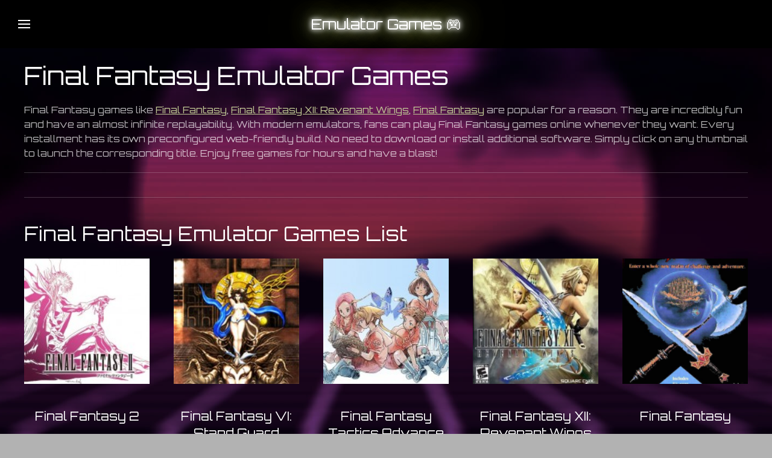

--- FILE ---
content_type: text/html; charset=UTF-8
request_url: https://emulatorgames.onl/final-fantasy
body_size: 8932
content:
<!doctype html>
<html lang="en">
    <head>
                <title>Play Final Fantasy Emulator Games Online Free</title>
        <meta name="description" content="Play Final Fantasy Emulator Games online for Free and discover why millions of fans love it years after release!" />
        <meta name="yandex-verification" content="f6fa8f0ab2072f99" />
<meta name="ahrefs-site-verification" content="56f616cd336bf0bc3d6289f8c56a4e336f65efbfc8f951a0c59451960a55ecff">
<link rel="canonical" href="https://emulatorgames.onl/final-fantasy" />
        <meta name="viewport" content="width=device-width, initial-scale=1">
        <meta http-equiv="Content-Type" content="text/html; charset=utf-8" />
        <meta name="keywords" content="Final Fantasy" />
        <meta name="apple-mobile-web-app-capable" content="yes">
        <link rel="shortcut icon" href="assets/images/fav.png" type="image/png">
        <link rel="stylesheet" type="text/css" href="https://cdn.jsdelivr.net/npm/uikit@latest/dist/css/uikit.min.css">
<link rel="preconnect" href="https://fonts.googleapis.com">
<link rel="preconnect" href="https://fonts.gstatic.com" crossorigin>
<link href="https://fonts.googleapis.com/css2?family=Orbitron&display=swap" rel="stylesheet">
<style>

html {
    background: url(assets/images/bb.jpg);
    
    background-color: #0000004d;
    background-size: cover;
    background-attachment: fixed;
    
    background-position: center;
    background-blend-mode: hard-light;
    
}
p,h1,h2,h3,a,span,kdb { font-family: 'Orbitron', sans-serif !important;}

.cssgrid {
    display: grid;
    grid-template-columns: repeat(auto-fill, minmax(200px, 1fr));
    grid-gap: 40px;
    grid-auto-rows: minmax(auto, auto);
    grid-auto-flow: dense;
}
.cssgrid ul {
    margin:0;
}
.uk-navbar-container:not(.uk-navbar-transparent) {
    background: #000000;
}
.bg {
        background: #000000c2;
        padding: 10px;
}
p a {
    color: #c0c994 !important;
    text-decoration: underline;
}
    .item a {
         text-decoration: none;
        display:block;
    }
.controls {
    padding: 10px;
    color: white;
    font-weight: 700;
}
/* Controls styles */
.game-info__controls {
    display: flex;
    flex-direction: row;
    flex-wrap: wrap;
}
    
.control {
    margin-right: 30px;
    margin-bottom: 10px;
    font-size: 14px;
}

.control__sign {
    display: inline-flex;
    justify-content: center;
    padding: 0 4px;
    min-width: 25px;
    height: 25px;
    line-height: 25px;
    color: #fff;
    background-color: #555;
    border-radius: 4px;
    box-sizing: border-box;
}
.control__name {
    position: relative;
    padding-left: 23px;
}
.control__name:before {
    top: 50%;
    -webkit-transform: translateY(-50%);
    transform: translateY(-50%);
    position: absolute;
    left: 8px;
    content: "";
    height: 1px;
    width: 7px;
    background-color: #ffffff;
}

.uk-navbar-toggle-icon {
    padding-left: 30px;
    color: #fff;
}

.uk-container {
    min-height: calc(100vh - 224px);
        padding-bottom: 50px;
}

#cg {
    position:relative;

}

#button {
    width: 100%;
    height: 100px;
    position: absolute;
    bottom: 0;
    left: 0;
    z-index: 99999999;
    cursor: pointer;
}
/* Neon styles */


.neonText {
    color: #fff;
    
    text-shadow:
      0 0 7px #fff,
      0 0 10px #fff,
      0 0 21px #fff,
      0 0 42px #c4ff00,
      0 0 82px #c4ff00,
      0 0 92px #c4ff00,
      0 0 102px #c4ff00,
      0 0 151px #c4ff00;
  }

.uk-button { padding: 0px 12px;}
    
</style>	<script>

	
	
	window.aiptag = window.aiptag || { cmd: []};
	aiptag.cmd.display = aiptag.cmd.display || [];
	aiptag.cmd.player = aiptag.cmd.player || [];
	//CMP tool settings
	aiptag.cmp = {
		show: true,
		position: "centered",  //centered, bottom
		button: true,
		buttonText: "Privacy settings",
		buttonPosition: "bottom-left" //bottom-left, bottom-right, top-left, top-right
	}
	aiptag.cmd.player.push(function() {
		aiptag.adplayer = new aipPlayer({
			AD_WIDTH: 960,
			AD_HEIGHT: 450,
			AD_DISPLAY: 'fullscreen', //default, fullscreen, center, fill
			LOADING_TEXT: 'loading advertisement',
			PREROLL_ELEM: function(){ return document.getElementById('preroll')},
			AIP_COMPLETE: function (state)  {
				const button = document.querySelector('.ejs--73f9b4e94a7a1fe74e11107d5ab2ef');
                button.click();
                
                
			}
		});

			});

		function show_preroll() {
		//check if the adslib is loaded correctly or blocked by adblockers etc.
		if (typeof aiptag.adplayer !== 'undefined') {
			aiptag.cmd.player.push(function() { aiptag.adplayer.startPreRoll(); });
		} else {
			//Adlib didnt load this could be due to an adblocker, timeout etc.
			//Please add your script here that starts the content, this usually is the same script as added in AIP_COMPLETE.
			alert("Ad Could not be loaded, load your content here");
		}
	}
		</script>
	<script async src="//api.adinplay.com/libs/aiptag/pub/AGU/emulatorgames.onl/tag.min.js"></script>        
            <script type="application/ld+json">
        { "@context":"https://schema.org","@type":"FAQPage","mainEntity":[
        
            { "@type":"Question","name":"What are the most popular Final Fantasy Emulator Games?","acceptedAnswer":
                { "@type":"Answer","text":"<ol>
                                                            <\/ol>"}
            },
            { "@type":"Question","name":"What are the new Final Fantasy Emulator Games?","acceptedAnswer":
                { "@type":"Answer","text":"<ul>
                                                            <\/ul>"}
            }
        ]}
    </script>                                         <script type="application/ld+json">
[
{ "@context":"https://schema.org",
"@type":"ItemList",
"itemListOrder":"http://schema.org/ItemListOrderAscending",
"numberOfItems":25,"itemListElement":[
    { "@type":"ListItem","position":1,"name":"Final Fantasy 2","url":"https://emulatorgames.onl/snes-final-fantasy-2"},{ "@type":"ListItem","position":2,"name":"Final Fantasy VI: Stand Guard","url":"https://emulatorgames.onl/snes-final-fantasy-vi-stand-guard"},{ "@type":"ListItem","position":3,"name":"Final Fantasy Tactics Advance","url":"https://emulatorgames.onl/gba-final-fantasy-tactics-advance"},{ "@type":"ListItem","position":4,"name":"Final Fantasy XII: Revenant Wings","url":"https://emulatorgames.onl/nds-final-fantasy-xii-revenant-wings"},{ "@type":"ListItem","position":5,"name":"Final Fantasy","url":"https://emulatorgames.onl/nes-final-fantasy"},{ "@type":"ListItem","position":6,"name":"Final Fantasy VII (Core Crisis)","url":"https://emulatorgames.onl/nes-final-fantasy-vii-core-crisis"},{ "@type":"ListItem","position":7,"name":"Final Fantasy IV","url":"https://emulatorgames.onl/snes-final-fantasy-iv"},{ "@type":"ListItem","position":8,"name":"Final Fantasy 5","url":"https://emulatorgames.onl/snes-final-fantasy-5"},{ "@type":"ListItem","position":9,"name":"Final Fantasy VI","url":"https://emulatorgames.onl/snes-final-fantasy-vi"},{ "@type":"ListItem","position":10,"name":"Final Fantasy - Mystic Quest","url":"https://emulatorgames.onl/snes-final-fantasy-mystic-quest"},{ "@type":"ListItem","position":11,"name":"Final Fantasy Tactics A2: Grimoire of the Rift","url":"https://emulatorgames.onl/nds-final-fantasy-tactics-a2-grimoire-of-the-rift"},{ "@type":"ListItem","position":12,"name":"Final Fantasy Crystal Chronicles: Rings of Fates","url":"https://emulatorgames.onl/nds-final-fantasy-crystal-chronicles-rings-of-fates"},{ "@type":"ListItem","position":13,"name":"Final Fantasy II","url":"https://emulatorgames.onl/wswan-final-fantasy-ii"},{ "@type":"ListItem","position":14,"name":"Final Fantasy Legend II","url":"https://emulatorgames.onl/gb-final-fantasy-legend-ii"},{ "@type":"ListItem","position":15,"name":"Final Fantasy IV Advance","url":"https://emulatorgames.onl/gba-final-fantasy-iv-advance"},{ "@type":"ListItem","position":16,"name":"Final Fantasy: The 4 Heroes of Light","url":"https://emulatorgames.onl/nds-final-fantasy-the-4-heroes-of-light"},{ "@type":"ListItem","position":17,"name":"Final Fantasy III","url":"https://emulatorgames.onl/nds-final-fantasy-iii"},{ "@type":"ListItem","position":18,"name":"Final Fantasy IV","url":"https://emulatorgames.onl/nds-final-fantasy-iv"},{ "@type":"ListItem","position":19,"name":"Final Fantasy I & II – Dawn of Souls","url":"https://emulatorgames.onl/gba-final-fantasy-i-ii-dawn-of-souls"},{ "@type":"ListItem","position":20,"name":"Final Fantasy Legend","url":"https://emulatorgames.onl/gb-final-fantasy-legend"},{ "@type":"ListItem","position":21,"name":"Final Fantasy Crystal Chronicles: Echoes Of Time","url":"https://emulatorgames.onl/nds-final-fantasy-crystal-chronicles-echoes-of-time"},{ "@type":"ListItem","position":22,"name":"Final Fantasy V Advance","url":"https://emulatorgames.onl/gba-final-fantasy-v-advance"},{ "@type":"ListItem","position":23,"name":"Final Fantasy","url":"https://emulatorgames.onl/wswan-final-fantasy"},{ "@type":"ListItem","position":24,"name":"Final Fantasy VI Advance","url":"https://emulatorgames.onl/gba-final-fantasy-vi-advance"},{ "@type":"ListItem","position":25,"name":"Final Fantasy III","url":"https://emulatorgames.onl/snes-final-fantasy-iii"}]
}
]
</script>
    <link rel="stylesheet" href="/assets/components/msearch2/css/web/default.css" type="text/css" />

	<script type="text/javascript">
		if (typeof mse2Config == "undefined") {mse2Config = {"cssUrl":"\/assets\/components\/msearch2\/css\/web\/","jsUrl":"\/assets\/components\/msearch2\/js\/web\/","actionUrl":"\/assets\/components\/msearch2\/action.php"};}
		if (typeof mse2FormConfig == "undefined") {mse2FormConfig = {};}
		mse2FormConfig["a0fa6b023f1d91173f0f6e3e769c80d2530dcc8e"] = {"autocomplete":"results","queryVar":"query","minQuery":3,"pageId":4764};
	</script>
</head>
    <body uk-height-viewport>
        <nav class="uk-navbar-container uk-margin" uk-navbar>
    <div class="uk-navbar-left">
        <a class="uk-navbar-toggle" uk-navbar-toggle-icon href="#" uk-toggle="target: #offcanvas-reveal"></a>
    </div>
    <div class="uk-navbar-center">
        <a class="uk-navbar-item uk-logo neonText" href="/">Emulator Games 🎮</a>
    </div>
</nav>
<div id="offcanvas-reveal" uk-offcanvas="mode: reveal; overlay: true">
    <div class="uk-offcanvas-bar">
        <button class="uk-offcanvas-close" type="button" uk-close></button>
        <div class="uk-margin">
    <form data-key="a0fa6b023f1d91173f0f6e3e769c80d2530dcc8e" action="search" method="get" id="mse2_form" class="uk-search uk-search-default">
        <a href="" uk-search-icon></a>
        <input class="uk-search-input" type="search" placeholder="Search" name="query" value="">
    </form>
</div>        
        <ul class="uk-nav uk-nav-primary" uk-nav>
            <li class="uk-parent">
                <a href="#">CONSOLES <span uk-nav-parent-icon></span></a>
                <ul class="uk-nav-sub">
                    <li><a href="https://emulatorgames.onl/atari">Atari 2600</a></li>
<li><a href="https://emulatorgames.onl/jaguar">Atari Jaguar</a></li>
<li><a href="https://emulatorgames.onl/lynx">Atari Lynx</a></li>
<li><a href="https://emulatorgames.onl/game-boy">Game Boy</a></li>
<li><a href="https://emulatorgames.onl/game-boy-advance">Game Boy Advance</a></li>
<li><a href="https://emulatorgames.onl/game-boy-color">Game Boy Color</a></li>
<li><a href="https://emulatorgames.onl/msx">MSX</a></li>
<li><a href="https://emulatorgames.onl/neo-geo-pocket">Neo Geo Pocket</a></li>
<li><a href="https://emulatorgames.onl/nintendo">Nintendo</a></li>
<li><a href="https://emulatorgames.onl/nintendo-64">Nintendo 64</a></li>
<li><a href="https://emulatorgames.onl/nintendo-ds">Nintendo DS</a></li>
<li><a href="https://emulatorgames.onl/play-station-1">Play Station 1</a></li>
<li><a href="https://emulatorgames.onl/sega">Sega</a></li>
<li><a href="https://emulatorgames.onl/sega-game-gear">Sega Game Gear</a></li>
<li><a href="https://emulatorgames.onl/sega-master-system">Sega Master System</a></li>
<li><a href="https://emulatorgames.onl/super-nintendo">Super Nintendo</a></li>
<li><a href="https://emulatorgames.onl/turbografx-16-pc-engine">Turbografx-16/PC Engine</a></li>
<li><a href="https://emulatorgames.onl/virtual-boy">Virtual Boy</a></li>
<li><a href="https://emulatorgames.onl/wonderswan-color">WonderSwan Color</a></li>                </ul>
            </li>
            <li class="uk-parent">
                <a href="#">GAME GENRES <span uk-nav-parent-icon></span></a>
                <ul class="uk-nav-sub">
                    <li><a href="https://emulatorgames.onl/3d">3D</a></li>
<li><a href="https://emulatorgames.onl/action">Action</a></li>
<li><a href="https://emulatorgames.onl/adventure">Adventure</a></li>
<li><a href="https://emulatorgames.onl/anime">Anime</a></li>
<li><a href="https://emulatorgames.onl/arcade">Arcade</a></li>
<li><a href="https://emulatorgames.onl/beat-em-up">Beat em up</a></li>
<li><a href="https://emulatorgames.onl/board">Board</a></li>
<li><a href="https://emulatorgames.onl/card">Card</a></li>
<li><a href="https://emulatorgames.onl/chess">Chess</a></li>
<li><a href="https://emulatorgames.onl/cooking">Cooking</a></li>
<li><a href="https://emulatorgames.onl/distance">Distance</a></li>
<li><a href="https://emulatorgames.onl/dress-up">Dress-up</a></li>
<li><a href="https://emulatorgames.onl/driving">Driving</a></li>
<li><a href="https://emulatorgames.onl/fighting">Fighting</a></li>
<li><a href="https://emulatorgames.onl/flight">Flight</a></li>
<li><a href="https://emulatorgames.onl/funny">Funny</a></li>
<li><a href="https://emulatorgames.onl/girl">Girl</a></li>
<li><a href="https://emulatorgames.onl/golf">Golf</a></li>
<li><a href="https://emulatorgames.onl/hockey">Hockey</a></li>
<li><a href="https://emulatorgames.onl/holiday">Holiday</a></li>
<li><a href="https://emulatorgames.onl/manga">Manga</a></li>
<li><a href="https://emulatorgames.onl/maze">Maze</a></li>
<li><a href="https://emulatorgames.onl/motorbike">Motorbike</a></li>
<li><a href="https://emulatorgames.onl/movie">Movie</a></li>
<li><a href="https://emulatorgames.onl/multiplayer">Multiplayer</a></li>
<li><a href="https://emulatorgames.onl/music">Music</a></li>
<li><a href="https://emulatorgames.onl/ninja">Ninja</a></li>
<li><a href="https://emulatorgames.onl/physics">Physics</a></li>
<li><a href="https://emulatorgames.onl/pinball">Pinball</a></li>
<li><a href="https://emulatorgames.onl/platform">Platform</a></li>
<li><a href="https://emulatorgames.onl/point-and-click">Point & Click</a></li>
<li><a href="https://emulatorgames.onl/puzzle">Puzzle</a></li>
<li><a href="https://emulatorgames.onl/racing">Racing</a></li>
<li><a href="https://emulatorgames.onl/rpg">RPG</a></li>
<li><a href="https://emulatorgames.onl/run-and-gun">Run & Gun</a></li>
<li><a href="https://emulatorgames.onl/scary">Scary</a></li>
<li><a href="https://emulatorgames.onl/shoot-em-up">Shoot em up</a></li>
<li><a href="https://emulatorgames.onl/shooting">Shooting</a></li>
<li><a href="https://emulatorgames.onl/simulation">Simulation</a></li>
<li><a href="https://emulatorgames.onl/skateboarding">Skateboarding</a></li>
<li><a href="https://emulatorgames.onl/skill">Skill</a></li>
<li><a href="https://emulatorgames.onl/soccer">Soccer</a></li>
<li><a href="https://emulatorgames.onl/sports">Sports</a></li>
<li><a href="https://emulatorgames.onl/stone-age">Stone Age</a></li>
<li><a href="https://emulatorgames.onl/strategy">Strategy</a></li>
<li><a href="https://emulatorgames.onl/tank">Tank</a></li>
<li><a href="https://emulatorgames.onl/tennis">Tennis</a></li>
<li><a href="https://emulatorgames.onl/trivia">Trivia</a></li>
<li><a href="https://emulatorgames.onl/truck">Truck</a></li>
<li><a href="https://emulatorgames.onl/tv">TV</a></li>
<li><a href="https://emulatorgames.onl/volleyball">Volleyball</a></li>
<li><a href="https://emulatorgames.onl/zombie">Zombie</a></li>                </ul>
            </li>
            <li class="uk-parent">
                <a href="#">GAME SERIES <span uk-nav-parent-icon></span></a>
                <ul class="uk-nav-sub">
                    <li><a href="https://emulatorgames.onl/actraiser">ActRaiser</a></li>
<li><a href="https://emulatorgames.onl/adventure-island">Adventure Island</a></li>
<li><a href="https://emulatorgames.onl/adventures-of-lolo">Adventures of LOLO</a></li>
<li><a href="https://emulatorgames.onl/aero-the-acro-bat">Aero the Acro-Bat</a></li>
<li><a href="https://emulatorgames.onl/alex-kidd">Alex Kidd</a></li>
<li><a href="https://emulatorgames.onl/alien">Alien</a></li>
<li><a href="https://emulatorgames.onl/all-games">All Games</a></li>
<li><a href="https://emulatorgames.onl/animaniacs">Animaniacs</a></li>
<li><a href="https://emulatorgames.onl/another-world">Another World</a></li>
<li><a href="https://emulatorgames.onl/arkanoid">Arkanoid</a></li>
<li><a href="https://emulatorgames.onl/art-of-fighting">Art of Fighting</a></li>
<li><a href="https://emulatorgames.onl/asterix-and-obelix">Asterix and Obelix</a></li>
<li><a href="https://emulatorgames.onl/asteroids">Asteroids</a></li>
<li><a href="https://emulatorgames.onl/barbie">Barbie</a></li>
<li><a href="https://emulatorgames.onl/baseball">Baseball</a></li>
<li><a href="https://emulatorgames.onl/batman">Batman</a></li>
<li><a href="https://emulatorgames.onl/battletoads">Battletoads</a></li>
<li><a href="https://emulatorgames.onl/bomberman">Bomberman</a></li>
<li><a href="https://emulatorgames.onl/bonk">Bonk</a></li>
<li><a href="https://emulatorgames.onl/boogerman">Boogerman</a></li>
<li><a href="https://emulatorgames.onl/breakout">Breakout</a></li>
<li><a href="https://emulatorgames.onl/breath-of-fire">Breath of Fire</a></li>
<li><a href="https://emulatorgames.onl/bruce-lee">Bruce Lee</a></li>
<li><a href="https://emulatorgames.onl/bubble-bobble">Bubble Bobble</a></li>
<li><a href="https://emulatorgames.onl/bubsy">Bubsy</a></li>
<li><a href="https://emulatorgames.onl/bugs-bunny">Bugs Bunny</a></li>
<li><a href="https://emulatorgames.onl/captain-tsubasa">Captain Tsubasa</a></li>
<li><a href="https://emulatorgames.onl/castlevania">Castlevania</a></li>
<li><a href="https://emulatorgames.onl/centipede">Centipede</a></li>
<li><a href="https://emulatorgames.onl/contra">Contra</a></li>
<li><a href="https://emulatorgames.onl/crash-bandicoot">Crash Bandicoot</a></li>
<li><a href="https://emulatorgames.onl/crystalis">Crystalis</a></li>
<li><a href="https://emulatorgames.onl/dbz">DBZ</a></li>
<li><a href="https://emulatorgames.onl/defender">Defender</a></li>
<li><a href="https://emulatorgames.onl/dig-dug">Dig Dug</a></li>
<li><a href="https://emulatorgames.onl/digimon">Digimon</a></li>
<li><a href="https://emulatorgames.onl/donkey-kong">Donkey Kong</a></li>
<li><a href="https://emulatorgames.onl/doom">Doom</a></li>
<li><a href="https://emulatorgames.onl/double-dragon">Double Dragon</a></li>
<li><a href="https://emulatorgames.onl/dragon-quest">Dragon Quest</a></li>
<li><a href="https://emulatorgames.onl/dragon-slayer">Dragon Slayer</a></li>
<li><a href="https://emulatorgames.onl/dragons-lair">Dragon's Lair</a></li>
<li><a href="https://emulatorgames.onl/duke-nukem">Duke Nukem</a></li>
<li><a href="https://emulatorgames.onl/dungeons-and-dragons">Dungeons & Dragons</a></li>
<li><a href="https://emulatorgames.onl/earthworm-jim">Earthworm Jim</a></li>
<li><a href="https://emulatorgames.onl/ecco">Ecco</a></li>
<li><a href="https://emulatorgames.onl/excitebike">Excitebike</a></li>
<li><a href="https://emulatorgames.onl/fifa">FIFA</a></li>
<li><a href="https://emulatorgames.onl/final-fantasy">Final Fantasy</a></li>
<li><a href="https://emulatorgames.onl/fire-emblem">Fire Emblem</a></li>
<li><a href="https://emulatorgames.onl/frankenstein">Frankenstein</a></li>
<li><a href="https://emulatorgames.onl/frogger">Frogger</a></li>
<li><a href="https://emulatorgames.onl/front-mission">Front Mission</a></li>
<li><a href="https://emulatorgames.onl/galaga">Galaga</a></li>
<li><a href="https://emulatorgames.onl/garfield">Garfield</a></li>
<li><a href="https://emulatorgames.onl/gargoyle">Gargoyle</a></li>
<li><a href="https://emulatorgames.onl/gauntlet">Gauntlet</a></li>
<li><a href="https://emulatorgames.onl/ghostbusters">Ghostbusters</a></li>
<li><a href="https://emulatorgames.onl/ghosts-n-goblins">Ghosts n Goblins</a></li>
<li><a href="https://emulatorgames.onl/golden-axe">Golden Axe</a></li>
<li><a href="https://emulatorgames.onl/goonies">Goonies</a></li>
<li><a href="https://emulatorgames.onl/gradius">Gradius</a></li>
<li><a href="https://emulatorgames.onl/grand-theft-auto">Grand Theft Auto</a></li>
<li><a href="https://emulatorgames.onl/gremlins">Gremlins</a></li>
<li><a href="https://emulatorgames.onl/gundam">Gundam</a></li>
<li><a href="https://emulatorgames.onl/harry-potter">Harry Potter</a></li>
<li><a href="https://emulatorgames.onl/harvest-moon">Harvest Moon</a></li>
<li><a href="https://emulatorgames.onl/home-alone">Home Alone</a></li>
<li><a href="https://emulatorgames.onl/inspector-gadget">Inspector Gadget</a></li>
<li><a href="https://emulatorgames.onl/internat.-superstar-soccer">Internat. Superstar Soccer</a></li>
<li><a href="https://emulatorgames.onl/james-bond-007">James Bond 007</a></li>
<li><a href="https://emulatorgames.onl/jeopardy">Jeopardy</a></li>
<li><a href="https://emulatorgames.onl/joe-and-mac">Joe & Mac</a></li>
<li><a href="https://emulatorgames.onl/joust">Joust</a></li>
<li><a href="https://emulatorgames.onl/jurassic-park">Jurassic Park</a></li>
<li><a href="https://emulatorgames.onl/kirby">Kirby</a></li>
<li><a href="https://emulatorgames.onl/klax">Klax</a></li>
<li><a href="https://emulatorgames.onl/lego">LEGO</a></li>
<li><a href="https://emulatorgames.onl/lemmings">Lemmings</a></li>
<li><a href="https://emulatorgames.onl/lost-vikings">Lost Vikings</a></li>
<li><a href="https://emulatorgames.onl/madden">Madden</a></li>
<li><a href="https://emulatorgames.onl/mario">Mario</a></li>
<li><a href="https://emulatorgames.onl/marvel">Marvel</a></li>
<li><a href="https://emulatorgames.onl/mcdonalds">McDonald's</a></li>
<li><a href="https://emulatorgames.onl/mega-man">Mega Man</a></li>
<li><a href="https://emulatorgames.onl/metal-gear">Metal Gear</a></li>
<li><a href="https://emulatorgames.onl/metroid">Metroid</a></li>
<li><a href="https://emulatorgames.onl/mickey-mouse">Mickey Mouse</a></li>
<li><a href="https://emulatorgames.onl/micro-machines">Micro Machines</a></li>
<li><a href="https://emulatorgames.onl/mighty-max">Mighty Max</a></li>
<li><a href="https://emulatorgames.onl/mike-tyson">Mike Tyson</a></li>
<li><a href="https://emulatorgames.onl/monopoly">Monopoly</a></li>
<li><a href="https://emulatorgames.onl/mortal-kombat">Mortal Kombat</a></li>
<li><a href="https://emulatorgames.onl/motocross-maniacs">Motocross Maniacs</a></li>
<li><a href="https://emulatorgames.onl/mr.-nutz">Mr. Nutz</a></li>
<li><a href="https://emulatorgames.onl/naruto">Naruto</a></li>
<li><a href="https://emulatorgames.onl/nba">NBA</a></li>
<li><a href="https://emulatorgames.onl/need-for-speed">Need for Speed</a></li>
<li><a href="https://emulatorgames.onl/nfl">NFL</a></li>
<li><a href="https://emulatorgames.onl/nhl">NHL</a></li>
<li><a href="https://emulatorgames.onl/ninja-gaiden">Ninja Gaiden</a></li>
<li><a href="https://emulatorgames.onl/ninja-turtles">Ninja Turtles</a></li>
<li><a href="https://emulatorgames.onl/pac-man">Pac-Man</a></li>
<li><a href="https://emulatorgames.onl/paperboy">Paperboy</a></li>
<li><a href="https://emulatorgames.onl/phantasy-star">Phantasy Star</a></li>
<li><a href="https://emulatorgames.onl/picross">Picross</a></li>
<li><a href="https://emulatorgames.onl/pitfall">Pitfall</a></li>
<li><a href="https://emulatorgames.onl/pokemon">Pokemon</a></li>
<li><a href="https://emulatorgames.onl/pong">Pong</a></li>
<li><a href="https://emulatorgames.onl/power-blade">Power Blade</a></li>
<li><a href="https://emulatorgames.onl/power-rangers">Power Rangers</a></li>
<li><a href="https://emulatorgames.onl/prince-of-persia">Prince of Persia</a></li>
<li><a href="https://emulatorgames.onl/puyo-puyo">Puyo Puyo</a></li>
<li><a href="https://emulatorgames.onl/r.c.-pro-am">R.C. Pro-Am</a></li>
<li><a href="https://emulatorgames.onl/rambo">Rambo</a></li>
<li><a href="https://emulatorgames.onl/rampage">Rampage</a></li>
<li><a href="https://emulatorgames.onl/rayman">Rayman</a></li>
<li><a href="https://emulatorgames.onl/road-rash">Road Rash</a></li>
<li><a href="https://emulatorgames.onl/rolling-thunder">Rolling Thunder</a></li>
<li><a href="https://emulatorgames.onl/sailor-moon">Sailor Moon</a></li>
<li><a href="https://emulatorgames.onl/samurai-shodown">Samurai Shodown</a></li>
<li><a href="https://emulatorgames.onl/secret-of-mana">Secret of Mana</a></li>
<li><a href="https://emulatorgames.onl/shaman-king">Shaman King</a></li>
<li><a href="https://emulatorgames.onl/shining-force">Shining Force</a></li>
<li><a href="https://emulatorgames.onl/shinobi">Shinobi</a></li>
<li><a href="https://emulatorgames.onl/shrek">Shrek</a></li>
<li><a href="https://emulatorgames.onl/simcity">SimCity</a></li>
<li><a href="https://emulatorgames.onl/snake">Snake</a></li>
<li><a href="https://emulatorgames.onl/sonic">Sonic</a></li>
<li><a href="https://emulatorgames.onl/space-invaders">Space Invaders</a></li>
<li><a href="https://emulatorgames.onl/spider-man">Spider-Man</a></li>
<li><a href="https://emulatorgames.onl/splatterhouse">Splatterhouse</a></li>
<li><a href="https://emulatorgames.onl/spongebob">SpongeBob</a></li>
<li><a href="https://emulatorgames.onl/spyro">Spyro</a></li>
<li><a href="https://emulatorgames.onl/star-fox">Star Fox</a></li>
<li><a href="https://emulatorgames.onl/star-wars">Star Wars</a></li>
<li><a href="https://emulatorgames.onl/startropics">StarTropics</a></li>
<li><a href="https://emulatorgames.onl/street-fighter">Street Fighter</a></li>
<li><a href="https://emulatorgames.onl/streets-of-rage">Streets of Rage</a></li>
<li><a href="https://emulatorgames.onl/strider">Strider</a></li>
<li><a href="https://emulatorgames.onl/strike">Strike</a></li>
<li><a href="https://emulatorgames.onl/sunset-riders">Sunset Riders</a></li>
<li><a href="https://emulatorgames.onl/superman">Superman</a></li>
<li><a href="https://emulatorgames.onl/tekken">Tekken</a></li>
<li><a href="https://emulatorgames.onl/terminator">Terminator</a></li>
<li><a href="https://emulatorgames.onl/tetris">Tetris</a></li>
<li><a href="https://emulatorgames.onl/the-addams-family">The Addams Family</a></li>
<li><a href="https://emulatorgames.onl/the-flintstones">The Flintstones</a></li>
<li><a href="https://emulatorgames.onl/the-king-of-fighters">The King of Fighters</a></li>
<li><a href="https://emulatorgames.onl/the-simpsons">The Simpsons</a></li>
<li><a href="https://emulatorgames.onl/the-sims">The Sims</a></li>
<li><a href="https://emulatorgames.onl/tiny-toon-adventures">Tiny Toon Adventures</a></li>
<li><a href="https://emulatorgames.onl/toe-jam-and-earl">Toe Jam and Earl</a></li>
<li><a href="https://emulatorgames.onl/top-gear">Top Gear</a></li>
<li><a href="https://emulatorgames.onl/turok">Turok</a></li>
<li><a href="https://emulatorgames.onl/uncharted-waters">Uncharted Waters</a></li>
<li><a href="https://emulatorgames.onl/vectorman">Vectorman</a></li>
<li><a href="https://emulatorgames.onl/wai-wai-world">Wai Wai World</a></li>
<li><a href="https://emulatorgames.onl/wario">Wario</a></li>
<li><a href="https://emulatorgames.onl/wolfenstein">Wolfenstein</a></li>
<li><a href="https://emulatorgames.onl/wonder-boy">Wonder Boy</a></li>
<li><a href="https://emulatorgames.onl/worms">Worms</a></li>
<li><a href="https://emulatorgames.onl/wwe">WWE</a></li>
<li><a href="https://emulatorgames.onl/x-men">X-Men</a></li>
<li><a href="https://emulatorgames.onl/yoshi">Yoshi</a></li>
<li><a href="https://emulatorgames.onl/yu-gi-oh!">Yu-Gi-Oh!</a></li>
<li><a href="https://emulatorgames.onl/zelda">Zelda</a></li>                </ul>
            </li>
            <li><a href="/blog">Emulator Games Blog</a></li>
            <li><a href="/contacts">Contacts</a></li>
        </ul>
    </div>
</div>
        <div class="uk-container uk-light">
            <h1>Final Fantasy Emulator Games</h1>
                <p>
                    Final Fantasy games like <a href="nes-final-fantasy">Final Fantasy</a>, <a href="nds-final-fantasy-xii-revenant-wings">Final Fantasy XII: Revenant Wings</a>, <a href="wswan-final-fantasy">Final Fantasy</a> are popular for a reason. They are incredibly fun and have an almost infinite replayability. With modern emulators, fans can play Final Fantasy games online whenever they want. Every installment has its own preconfigured web-friendly build. No need to download or install additional software. Simply click on any thumbnail to launch the corresponding title. Enjoy free  games for hours and have a blast!
                </p>
                <hr>
                <div class="uk-flex uk-flex-center uk-hidden-touch">
    <div id='emulatorgames-onl_970x90'>
		<script type='text/javascript'>
			aiptag.cmd.display.push(function() { aipDisplayTag.display('emulatorgames-onl_970x90'); });
		</script>
	</div>
</div>
<div class="uk-flex uk-flex-center uk-hidden-notouch">
    <div id='emulatorgames-onl_300x600'>
    	<script type='text/javascript'>
    		aiptag.cmd.display.push(function() { aipDisplayTag.display('emulatorgames-onl_300x600'); });
    	</script>
    </div>
</div>                <hr>
                <h2>Final Fantasy Emulator Games List</h2>
            <div class="uk-child-width-1-5@m" uk-grid>

                <div class="item">
    <a href="snes-final-fantasy-2">
        <div class="uk-inline-clip uk-transition-toggle uk-width-1-1" tabindex="0">
            <img loading="lazy" class="uk-width-1-1" src="assets/games/snes-final-fantasy-2/snes-final-fantasy-2.jpg" alt="Final Fantasy 2">
            <div class="uk-transition-fade uk-position-cover uk-position-small uk-flex uk-flex-center uk-flex-middle">
                    <button class="uk-button uk-button-primary">Play Now</button>
            </div>
        </div>
        <h3 class="uk-h4 uk-text-center">Final Fantasy 2</h3>
    </a>
</div>
<div class="item">
    <a href="snes-final-fantasy-vi-stand-guard">
        <div class="uk-inline-clip uk-transition-toggle uk-width-1-1" tabindex="0">
            <img loading="lazy" class="uk-width-1-1" src="assets/games/snes-final-fantasy-vi-stand-guard/snes-final-fantasy-vi-stand-guard.jpg" alt="Final Fantasy VI: Stand Guard">
            <div class="uk-transition-fade uk-position-cover uk-position-small uk-flex uk-flex-center uk-flex-middle">
                    <button class="uk-button uk-button-primary">Play Now</button>
            </div>
        </div>
        <h3 class="uk-h4 uk-text-center">Final Fantasy VI: Stand Guard</h3>
    </a>
</div>
<div class="item">
    <a href="gba-final-fantasy-tactics-advance">
        <div class="uk-inline-clip uk-transition-toggle uk-width-1-1" tabindex="0">
            <img loading="lazy" class="uk-width-1-1" src="assets/games/gba-final-fantasy-tactics-advance/gba-final-fantasy-tactics-advance.jpg" alt="Final Fantasy Tactics Advance">
            <div class="uk-transition-fade uk-position-cover uk-position-small uk-flex uk-flex-center uk-flex-middle">
                    <button class="uk-button uk-button-primary">Play Now</button>
            </div>
        </div>
        <h3 class="uk-h4 uk-text-center">Final Fantasy Tactics Advance</h3>
    </a>
</div>
<div class="item">
    <a href="nds-final-fantasy-xii-revenant-wings">
        <div class="uk-inline-clip uk-transition-toggle uk-width-1-1" tabindex="0">
            <img loading="lazy" class="uk-width-1-1" src="assets/games/nds-final-fantasy-xii-revenant-wings/nds-final-fantasy-xii-revenant-wings.jpg" alt="Final Fantasy XII: Revenant Wings">
            <div class="uk-transition-fade uk-position-cover uk-position-small uk-flex uk-flex-center uk-flex-middle">
                    <button class="uk-button uk-button-primary">Play Now</button>
            </div>
        </div>
        <h3 class="uk-h4 uk-text-center">Final Fantasy XII: Revenant Wings</h3>
    </a>
</div>
<div class="item">
    <a href="nes-final-fantasy">
        <div class="uk-inline-clip uk-transition-toggle uk-width-1-1" tabindex="0">
            <img loading="lazy" class="uk-width-1-1" src="assets/games/nes-final-fantasy/nes-final-fantasy.jpg" alt="Final Fantasy">
            <div class="uk-transition-fade uk-position-cover uk-position-small uk-flex uk-flex-center uk-flex-middle">
                    <button class="uk-button uk-button-primary">Play Now</button>
            </div>
        </div>
        <h3 class="uk-h4 uk-text-center">Final Fantasy</h3>
    </a>
</div>
<div class="item">
    <a href="nes-final-fantasy-vii-core-crisis">
        <div class="uk-inline-clip uk-transition-toggle uk-width-1-1" tabindex="0">
            <img loading="lazy" class="uk-width-1-1" src="assets/games/nes-final-fantasy-vii-core-crisis/nes-final-fantasy-vii-core-crisis.jpg" alt="Final Fantasy VII (Core Crisis)">
            <div class="uk-transition-fade uk-position-cover uk-position-small uk-flex uk-flex-center uk-flex-middle">
                    <button class="uk-button uk-button-primary">Play Now</button>
            </div>
        </div>
        <h3 class="uk-h4 uk-text-center">Final Fantasy VII (Core Crisis)</h3>
    </a>
</div>
<div class="item">
    <a href="snes-final-fantasy-iv">
        <div class="uk-inline-clip uk-transition-toggle uk-width-1-1" tabindex="0">
            <img loading="lazy" class="uk-width-1-1" src="assets/games/snes-final-fantasy-iv/snes-final-fantasy-iv.jpg" alt="Final Fantasy IV">
            <div class="uk-transition-fade uk-position-cover uk-position-small uk-flex uk-flex-center uk-flex-middle">
                    <button class="uk-button uk-button-primary">Play Now</button>
            </div>
        </div>
        <h3 class="uk-h4 uk-text-center">Final Fantasy IV</h3>
    </a>
</div>
<div class="item">
    <a href="snes-final-fantasy-5">
        <div class="uk-inline-clip uk-transition-toggle uk-width-1-1" tabindex="0">
            <img loading="lazy" class="uk-width-1-1" src="assets/games/snes-final-fantasy-5/snes-final-fantasy-5.jpg" alt="Final Fantasy 5">
            <div class="uk-transition-fade uk-position-cover uk-position-small uk-flex uk-flex-center uk-flex-middle">
                    <button class="uk-button uk-button-primary">Play Now</button>
            </div>
        </div>
        <h3 class="uk-h4 uk-text-center">Final Fantasy 5</h3>
    </a>
</div>
<div class="item">
    <a href="snes-final-fantasy-vi">
        <div class="uk-inline-clip uk-transition-toggle uk-width-1-1" tabindex="0">
            <img loading="lazy" class="uk-width-1-1" src="assets/games/snes-final-fantasy-vi/snes-final-fantasy-vi.jpg" alt="Final Fantasy VI">
            <div class="uk-transition-fade uk-position-cover uk-position-small uk-flex uk-flex-center uk-flex-middle">
                    <button class="uk-button uk-button-primary">Play Now</button>
            </div>
        </div>
        <h3 class="uk-h4 uk-text-center">Final Fantasy VI</h3>
    </a>
</div>
<div class="item">
    <a href="snes-final-fantasy-mystic-quest">
        <div class="uk-inline-clip uk-transition-toggle uk-width-1-1" tabindex="0">
            <img loading="lazy" class="uk-width-1-1" src="assets/games/snes-final-fantasy-mystic-quest/snes-final-fantasy-mystic-quest.jpg" alt="Final Fantasy - Mystic Quest">
            <div class="uk-transition-fade uk-position-cover uk-position-small uk-flex uk-flex-center uk-flex-middle">
                    <button class="uk-button uk-button-primary">Play Now</button>
            </div>
        </div>
        <h3 class="uk-h4 uk-text-center">Final Fantasy - Mystic Quest</h3>
    </a>
</div>
<div class="item">
    <a href="nds-final-fantasy-tactics-a2-grimoire-of-the-rift">
        <div class="uk-inline-clip uk-transition-toggle uk-width-1-1" tabindex="0">
            <img loading="lazy" class="uk-width-1-1" src="assets/games/nds-final-fantasy-tactics-a2-grimoire-of-the-rift/nds-final-fantasy-tactics-a2-grimoire-of-the-rift.jpg" alt="Final Fantasy Tactics A2: Grimoire of the Rift">
            <div class="uk-transition-fade uk-position-cover uk-position-small uk-flex uk-flex-center uk-flex-middle">
                    <button class="uk-button uk-button-primary">Play Now</button>
            </div>
        </div>
        <h3 class="uk-h4 uk-text-center">Final Fantasy Tactics A2: Grimoire of the Rift</h3>
    </a>
</div>
<div class="item">
    <a href="nds-final-fantasy-crystal-chronicles-rings-of-fates">
        <div class="uk-inline-clip uk-transition-toggle uk-width-1-1" tabindex="0">
            <img loading="lazy" class="uk-width-1-1" src="assets/games/nds-final-fantasy-crystal-chronicles-rings-of-fates/nds-final-fantasy-crystal-chronicles-rings-of-fates.jpg" alt="Final Fantasy Crystal Chronicles: Rings of Fates">
            <div class="uk-transition-fade uk-position-cover uk-position-small uk-flex uk-flex-center uk-flex-middle">
                    <button class="uk-button uk-button-primary">Play Now</button>
            </div>
        </div>
        <h3 class="uk-h4 uk-text-center">Final Fantasy Crystal Chronicles: Rings of Fates</h3>
    </a>
</div>
<div class="item">
    <a href="wswan-final-fantasy-ii">
        <div class="uk-inline-clip uk-transition-toggle uk-width-1-1" tabindex="0">
            <img loading="lazy" class="uk-width-1-1" src="assets/games/wswan-final-fantasy-ii/wswan-final-fantasy-ii.jpg" alt="Final Fantasy II">
            <div class="uk-transition-fade uk-position-cover uk-position-small uk-flex uk-flex-center uk-flex-middle">
                    <button class="uk-button uk-button-primary">Play Now</button>
            </div>
        </div>
        <h3 class="uk-h4 uk-text-center">Final Fantasy II</h3>
    </a>
</div>
<div class="item">
    <a href="gb-final-fantasy-legend-ii">
        <div class="uk-inline-clip uk-transition-toggle uk-width-1-1" tabindex="0">
            <img loading="lazy" class="uk-width-1-1" src="assets/games/gb-final-fantasy-legend-ii/gb-final-fantasy-legend-ii.jpg" alt="Final Fantasy Legend II">
            <div class="uk-transition-fade uk-position-cover uk-position-small uk-flex uk-flex-center uk-flex-middle">
                    <button class="uk-button uk-button-primary">Play Now</button>
            </div>
        </div>
        <h3 class="uk-h4 uk-text-center">Final Fantasy Legend II</h3>
    </a>
</div>
<div class="item">
    <a href="gba-final-fantasy-iv-advance">
        <div class="uk-inline-clip uk-transition-toggle uk-width-1-1" tabindex="0">
            <img loading="lazy" class="uk-width-1-1" src="assets/games/gba-final-fantasy-iv-advance/gba-final-fantasy-iv-advance.jpg" alt="Final Fantasy IV Advance">
            <div class="uk-transition-fade uk-position-cover uk-position-small uk-flex uk-flex-center uk-flex-middle">
                    <button class="uk-button uk-button-primary">Play Now</button>
            </div>
        </div>
        <h3 class="uk-h4 uk-text-center">Final Fantasy IV Advance</h3>
    </a>
</div>
<div class="item">
    <a href="nds-final-fantasy-the-4-heroes-of-light">
        <div class="uk-inline-clip uk-transition-toggle uk-width-1-1" tabindex="0">
            <img loading="lazy" class="uk-width-1-1" src="assets/games/nds-final-fantasy-the-4-heroes-of-light/nds-final-fantasy-the-4-heroes-of-light.jpg" alt="Final Fantasy: The 4 Heroes of Light">
            <div class="uk-transition-fade uk-position-cover uk-position-small uk-flex uk-flex-center uk-flex-middle">
                    <button class="uk-button uk-button-primary">Play Now</button>
            </div>
        </div>
        <h3 class="uk-h4 uk-text-center">Final Fantasy: The 4 Heroes of Light</h3>
    </a>
</div>
<div class="item">
    <a href="nds-final-fantasy-iii">
        <div class="uk-inline-clip uk-transition-toggle uk-width-1-1" tabindex="0">
            <img loading="lazy" class="uk-width-1-1" src="assets/games/nds-final-fantasy-iii/nds-final-fantasy-iii.jpg" alt="Final Fantasy III">
            <div class="uk-transition-fade uk-position-cover uk-position-small uk-flex uk-flex-center uk-flex-middle">
                    <button class="uk-button uk-button-primary">Play Now</button>
            </div>
        </div>
        <h3 class="uk-h4 uk-text-center">Final Fantasy III</h3>
    </a>
</div>
<div class="item">
    <a href="nds-final-fantasy-iv">
        <div class="uk-inline-clip uk-transition-toggle uk-width-1-1" tabindex="0">
            <img loading="lazy" class="uk-width-1-1" src="assets/games/nds-final-fantasy-iv/nds-final-fantasy-iv.jpg" alt="Final Fantasy IV">
            <div class="uk-transition-fade uk-position-cover uk-position-small uk-flex uk-flex-center uk-flex-middle">
                    <button class="uk-button uk-button-primary">Play Now</button>
            </div>
        </div>
        <h3 class="uk-h4 uk-text-center">Final Fantasy IV</h3>
    </a>
</div>
<div class="item">
    <a href="gba-final-fantasy-i-ii-dawn-of-souls">
        <div class="uk-inline-clip uk-transition-toggle uk-width-1-1" tabindex="0">
            <img loading="lazy" class="uk-width-1-1" src="assets/games/gba-final-fantasy-i-ii-dawn-of-souls/gba-final-fantasy-i-ii-dawn-of-souls.jpg" alt="Final Fantasy I & II – Dawn of Souls">
            <div class="uk-transition-fade uk-position-cover uk-position-small uk-flex uk-flex-center uk-flex-middle">
                    <button class="uk-button uk-button-primary">Play Now</button>
            </div>
        </div>
        <h3 class="uk-h4 uk-text-center">Final Fantasy I & II – Dawn of Souls</h3>
    </a>
</div>
<div class="item">
    <a href="gb-final-fantasy-legend">
        <div class="uk-inline-clip uk-transition-toggle uk-width-1-1" tabindex="0">
            <img loading="lazy" class="uk-width-1-1" src="assets/games/gb-final-fantasy-legend/gb-final-fantasy-legend.jpg" alt="Final Fantasy Legend">
            <div class="uk-transition-fade uk-position-cover uk-position-small uk-flex uk-flex-center uk-flex-middle">
                    <button class="uk-button uk-button-primary">Play Now</button>
            </div>
        </div>
        <h3 class="uk-h4 uk-text-center">Final Fantasy Legend</h3>
    </a>
</div>
<div class="item">
    <a href="nds-final-fantasy-crystal-chronicles-echoes-of-time">
        <div class="uk-inline-clip uk-transition-toggle uk-width-1-1" tabindex="0">
            <img loading="lazy" class="uk-width-1-1" src="assets/games/nds-final-fantasy-crystal-chronicles-echoes-of-time/nds-final-fantasy-crystal-chronicles-echoes-of-time.jpg" alt="Final Fantasy Crystal Chronicles: Echoes Of Time">
            <div class="uk-transition-fade uk-position-cover uk-position-small uk-flex uk-flex-center uk-flex-middle">
                    <button class="uk-button uk-button-primary">Play Now</button>
            </div>
        </div>
        <h3 class="uk-h4 uk-text-center">Final Fantasy Crystal Chronicles: Echoes Of Time</h3>
    </a>
</div>
<div class="item">
    <a href="gba-final-fantasy-v-advance">
        <div class="uk-inline-clip uk-transition-toggle uk-width-1-1" tabindex="0">
            <img loading="lazy" class="uk-width-1-1" src="assets/games/gba-final-fantasy-v-advance/gba-final-fantasy-v-advance.jpg" alt="Final Fantasy V Advance">
            <div class="uk-transition-fade uk-position-cover uk-position-small uk-flex uk-flex-center uk-flex-middle">
                    <button class="uk-button uk-button-primary">Play Now</button>
            </div>
        </div>
        <h3 class="uk-h4 uk-text-center">Final Fantasy V Advance</h3>
    </a>
</div>
<div class="item">
    <a href="wswan-final-fantasy">
        <div class="uk-inline-clip uk-transition-toggle uk-width-1-1" tabindex="0">
            <img loading="lazy" class="uk-width-1-1" src="assets/games/wswan-final-fantasy/wswan-final-fantasy.jpg" alt="Final Fantasy">
            <div class="uk-transition-fade uk-position-cover uk-position-small uk-flex uk-flex-center uk-flex-middle">
                    <button class="uk-button uk-button-primary">Play Now</button>
            </div>
        </div>
        <h3 class="uk-h4 uk-text-center">Final Fantasy</h3>
    </a>
</div>
<div class="item">
    <a href="gba-final-fantasy-vi-advance">
        <div class="uk-inline-clip uk-transition-toggle uk-width-1-1" tabindex="0">
            <img loading="lazy" class="uk-width-1-1" src="assets/games/gba-final-fantasy-vi-advance/gba-final-fantasy-vi-advance.jpg" alt="Final Fantasy VI Advance">
            <div class="uk-transition-fade uk-position-cover uk-position-small uk-flex uk-flex-center uk-flex-middle">
                    <button class="uk-button uk-button-primary">Play Now</button>
            </div>
        </div>
        <h3 class="uk-h4 uk-text-center">Final Fantasy VI Advance</h3>
    </a>
</div>
<div class="item">
    <a href="snes-final-fantasy-iii">
        <div class="uk-inline-clip uk-transition-toggle uk-width-1-1" tabindex="0">
            <img loading="lazy" class="uk-width-1-1" src="assets/games/snes-final-fantasy-iii/snes-final-fantasy-iii.jpg" alt="Final Fantasy III">
            <div class="uk-transition-fade uk-position-cover uk-position-small uk-flex uk-flex-center uk-flex-middle">
                    <button class="uk-button uk-button-primary">Play Now</button>
            </div>
        </div>
        <h3 class="uk-h4 uk-text-center">Final Fantasy III</h3>
    </a>
</div>            </div>
            <hr>
            <p>Welcome to Final Fantasy Emulator Games - your go-to destination for classic games that you can play right in your browser! Our collection features a wide variety of games from various platforms, including NES, SNES, Sega Genesis, and more.</p>
            <h2>How to Play Final Fantasy Emulator Games</h2>
<p>To play any of our games, simply click on the game title or image to launch the emulator. You don't need to download any additional software or plugins - everything you need to play is built right into your browser!</p>
<h2>About Final Fantasy Emulator Games</h2>
<p> Emulator Games is dedicated to preserving classic games and making them accessible to everyone. We're constantly adding new games to our collection, so be sure to check back often to see what's new!</p>
<p>Thanks for visiting Final Fantasy Emulator Games - we hope you enjoy playing our games!</p>
            <hr>
            <div class="uk-child-width-1-2@m" uk-grid>
                <div>
                    <h2>What are the most popular Final Fantasy Emulator Games?</h2>
                    <ol>
                        <li><a href="nes-final-fantasy">Final Fantasy</a></li>
<li><a href="nds-final-fantasy-xii-revenant-wings">Final Fantasy XII: Revenant Wings</a></li>
<li><a href="nds-final-fantasy-tactics-a2-grimoire-of-the-rift">Final Fantasy Tactics A2: Grimoire of the Rift</a></li>
<li><a href="nds-final-fantasy-the-4-heroes-of-light">Final Fantasy: The 4 Heroes of Light</a></li>
<li><a href="wswan-final-fantasy">Final Fantasy</a></li>
<li><a href="gba-final-fantasy-v-advance">Final Fantasy V Advance</a></li>
<li><a href="gba-final-fantasy-tactics-advance">Final Fantasy Tactics Advance</a></li>
<li><a href="snes-final-fantasy-2">Final Fantasy 2</a></li>
<li><a href="snes-final-fantasy-vi">Final Fantasy VI</a></li>
<li><a href="gb-final-fantasy-legend">Final Fantasy Legend</a></li>                    </ol>
                </div>
                <div>
                    <h2>What are the new Final Fantasy Emulator Games?</h2>
                    <ul>
                        <li><a href="snes-final-fantasy-2">Final Fantasy 2</a></li>
<li><a href="snes-final-fantasy-vi-stand-guard">Final Fantasy VI: Stand Guard</a></li>
<li><a href="gba-final-fantasy-tactics-advance">Final Fantasy Tactics Advance</a></li>
<li><a href="nds-final-fantasy-xii-revenant-wings">Final Fantasy XII: Revenant Wings</a></li>
<li><a href="nes-final-fantasy">Final Fantasy</a></li>
<li><a href="nes-final-fantasy-vii-core-crisis">Final Fantasy VII (Core Crisis)</a></li>
<li><a href="snes-final-fantasy-iv">Final Fantasy IV</a></li>
<li><a href="snes-final-fantasy-5">Final Fantasy 5</a></li>
<li><a href="snes-final-fantasy-vi">Final Fantasy VI</a></li>
<li><a href="snes-final-fantasy-mystic-quest">Final Fantasy - Mystic Quest</a></li>                    </ul>
                </div>
            </div>
        </div>                                        <footer class="uk-background-secondary uk-padding uk-text-center uk-light">
    <p> Emulator Games 2024</p>
</footer>

<script src="https://cdnjs.cloudflare.com/ajax/libs/jquery/3.4.1/jquery.min.js"></script>
<script src="https://cdn.jsdelivr.net/npm/uikit@latest/dist/js/uikit.min.js"></script>
<script src="https://cdn.jsdelivr.net/npm/uikit@latest/dist/js/uikit-icons.min.js"></script>
<script type="text/javascript" >
   (function(m,e,t,r,i,k,a){ m[i]=m[i]||function(){ (m[i].a=m[i].a||[]).push(arguments)};
   m[i].l=1*new Date();k=e.createElement(t),a=e.getElementsByTagName(t)[0],k.async=1,k.src=r,a.parentNode.insertBefore(k,a)})
   (window, document, "script", "https://mc.yandex.ru/metrika/tag.js", "ym");

   ym(89867345, "init", {
        clickmap:true,
        trackLinks:true,
        accurateTrackBounce:true,
        webvisor:true
   });
</script>
<noscript><div><img src="https://mc.yandex.ru/watch/89867345" style="position:absolute; left:-9999px;" alt="emulatorgames.onl" /></div></noscript>
<script async src="https://www.googletagmanager.com/gtag/js?id=G-ET1QBTR3ZX"></script>
<script>
  window.dataLayer = window.dataLayer || [];
  function gtag(){ dataLayer.push(arguments);}
  gtag('js', new Date());

  gtag('config', 'G-ET1QBTR3ZX');
</script>    <script src="/assets/components/msearch2/js/web/default.js"></script>

	<script type="text/javascript">
		if ($("form.msearch2").length) {
			mSearch2.Form.initialize("form.msearch2");
		}
	</script>
<script defer src="https://static.cloudflareinsights.com/beacon.min.js/vcd15cbe7772f49c399c6a5babf22c1241717689176015" integrity="sha512-ZpsOmlRQV6y907TI0dKBHq9Md29nnaEIPlkf84rnaERnq6zvWvPUqr2ft8M1aS28oN72PdrCzSjY4U6VaAw1EQ==" data-cf-beacon='{"version":"2024.11.0","token":"b4cf686059e242c48c6dd7c22a008d6f","r":1,"server_timing":{"name":{"cfCacheStatus":true,"cfEdge":true,"cfExtPri":true,"cfL4":true,"cfOrigin":true,"cfSpeedBrain":true},"location_startswith":null}}' crossorigin="anonymous"></script>
</body>
</html>

--- FILE ---
content_type: text/html; charset=utf-8
request_url: https://www.google.com/recaptcha/api2/aframe
body_size: 267
content:
<!DOCTYPE HTML><html><head><meta http-equiv="content-type" content="text/html; charset=UTF-8"></head><body><script nonce="BvfIhQrxAciA9nnNIZGd7w">/** Anti-fraud and anti-abuse applications only. See google.com/recaptcha */ try{var clients={'sodar':'https://pagead2.googlesyndication.com/pagead/sodar?'};window.addEventListener("message",function(a){try{if(a.source===window.parent){var b=JSON.parse(a.data);var c=clients[b['id']];if(c){var d=document.createElement('img');d.src=c+b['params']+'&rc='+(localStorage.getItem("rc::a")?sessionStorage.getItem("rc::b"):"");window.document.body.appendChild(d);sessionStorage.setItem("rc::e",parseInt(sessionStorage.getItem("rc::e")||0)+1);localStorage.setItem("rc::h",'1768921483624');}}}catch(b){}});window.parent.postMessage("_grecaptcha_ready", "*");}catch(b){}</script></body></html>

--- FILE ---
content_type: text/html; charset=utf-8
request_url: https://elb.the-ozone-project.com/static/load-cookie.html?gdpr=0&gdpr_consent=&usp_consent=&gpp=&gpp_sid=&criteo.com=xnGYe19LVyUyQnZPNiUyQnF3TllqWTlFNzhzaE5qM2U5UWQzJTJGY2JvbEVIQXRIZzEyJTJCZ2ZoSTVaYyUyQkxxY2FjZHJKVnVFcUFiNFhwY2lHZlJhTXdoajhlJTJCakx4M2pEJTJGeno2VWRsWW1vWUZLciUyQlU5c0k2JTJCa1ZPQ2xqYmp6cUpKQUZwaVNma0ElMkJF&pubcid.org=c5762409-570e-4179-b3b8-553c0008307a&publisherId=OZONEAIP0001&siteId=1500000135&cb=1768921482203&bidder=ozone
body_size: 3807
content:
<!DOCTYPE html>
<html lang="en">

<head>
  <meta charset="UTF-8">
  <meta name="viewport" content="width=device-width, initial-scale=1.0">
  <meta http-equiv="X-UA-Compatible" content="ie=edge">
  <title>Document</title>
  <script type="text/javascript">

    function doConsoleLog(e) {
      if (document.location.search.match(/pbjs_debug=true/) != null) {
        console.log(e);
      }
    }


    function getEmptyIframe(height, width) {
      let frame = document.createElement('iframe');
      frame.setAttribute('frameborder', 0);
      frame.setAttribute('scrolling', 'no');
      frame.setAttribute('marginheight', 0);
      frame.setAttribute('marginwidth', 0);
      frame.setAttribute('TOPMARGIN', 0);
      frame.setAttribute('LEFTMARGIN', 0);
      frame.setAttribute('allowtransparency', 'true');
      frame.setAttribute('width', width);
      frame.setAttribute('height', height);
      return frame;
    }

    function insertElement(elm, doc, target) {
      doc = doc || document;
      let elToAppend;
      if (target) {
        elToAppend = doc.getElementsByTagName(target);
      } else {
        elToAppend = doc.getElementsByTagName('head');
      }
      try {
        elToAppend = elToAppend.length ? elToAppend : doc.getElementsByTagName('body');
        if (elToAppend.length) {
          elToAppend = elToAppend[0];
          elToAppend.insertBefore(elm, elToAppend.firstChild);
        }
      } catch (e) { }
    }

    const VALID_ENDPOINTS = {
      rubicon: 'https://prebid-server.rubiconproject.com/cookie_sync',
      appnexus: 'https://prebid.adnxs.com/pbs/v1/cookie_sync'
    };
    const EXTERNAL_URL = window.location.origin;
    const ENDPOINT = sanitizeEndpoint(parseQueryParam('endpoint', window.location.search));
    const PUBLISHER_ID = parseQueryParam('publisherId', window.location.search);
    const ENDPOINT_ARGS = sanitizeEndpointArgs(parseQueryParam('args', window.location.search));
    const maxSyncCountParam = parseQueryParam('max_sync_count', window.location.search);
    const MAX_SYNC_COUNT = sanitizeSyncCount(parseInt((maxSyncCountParam) ? maxSyncCountParam : 10, 10));
    const GDPR = sanitizeGdpr(parseInt(parseQueryParam('gdpr', window.location.search), 10));
    const GDPR_CONSENT = sanitizeGdprConsent(parseQueryParam('gdpr_consent', window.location.search));
    const USP_CONSENT = sanitizeGdprConsent(parseQueryParam('usp_consent', window.location.search));
    const GPP_CONSENT = sanitizeGdprConsent(parseQueryParam('gpp', window.location.search));
    const GPP_SID = sanitizeGdprConsent(parseQueryParam('gpp_sid', window.location.search));

    // checks to make sure URL is valid
    const isValidUrl = new RegExp(/^(?:(?:(?:https?|ftp):)?\/\/)(?:\S+(?::\S*)?@)?(?:(?!(?:10|127)(?:\.\d{1,3}){3})(?!(?:169\.254|192\.168)(?:\.\d{1,3}){2})(?!172\.(?:1[6-9]|2\d|3[0-1])(?:\.\d{1,3}){2})(?:[1-9]\d?|1\d\d|2[01]\d|22[0-3])(?:\.(?:1?\d{1,2}|2[0-4]\d|25[0-5])){2}(?:\.(?:[1-9]\d?|1\d\d|2[0-4]\d|25[0-4]))|(?:(?:[a-z0-9\u00a1-\uffff][a-z0-9\u00a1-\uffff_-]{0,62})?[a-z0-9\u00a1-\uffff]\.)+(?:[a-z\u00a1-\uffff]{2,}\.?))(?::\d{2,5})?(?:[/?#]\S*)?$/i);

    function doBidderSync(type, url, bidder, done) {
      if (!url || !isValidUrl.test(url)) {
        doConsoleLog(`No valid sync url for bidder "${bidder}": ${url}`);
        done();
      } else if (type === 'image' || type === 'redirect') {
        doConsoleLog(`Invoking image pixel user sync for bidder: "${bidder}"`);
        triggerPixel(url, done);
      } else if (type == 'iframe') {
        doConsoleLog(`Invoking iframe pixel user sync for bidder: "${bidder}"`);
        triggerIframeLoad(url, bidder, done);
      } else {
        doConsoleLog(`User sync type "${type}" not supported for bidder: "${bidder}"`);
        done();
      }
    }

    function triggerIframeLoad(url, bidder, done) {
      if (!url) {
        return;
      }
      let iframe = getEmptyIframe(0, 0);
      iframe.id = `sync_${bidder}_${Date.now()}`;
      iframe.src = url;
      iframe.onload = done;
      // we aren't listening to onerror because it won't fire for x-domain sources
      // however, in the event that the URL can't be resolved, the browser still invokes onload
      insertElement(iframe, document, 'html');
    }

    function triggerPixel(url, done) {
      const img = new Image();
      img.addEventListener('load', done);
      img.addEventListener('error', done);
      img.src = url;
    }

    function doAllSyncs(bidders) {
      if (bidders.length === 0) {
        return;
      }

      const thisSync = bidders.pop();
      if (thisSync.no_cookie) {
        doBidderSync(thisSync.usersync.type, thisSync.usersync.url, thisSync.bidder, doAllSyncs.bind(null, bidders));
      } else {
        doAllSyncs(bidders);
      }
    }

    function process(response) {
      let result = JSON.parse(response);
      if (result.status === 'ok' || result.status === 'no_cookie') {
        if (result.bidder_status) {
          doAllSyncs(result.bidder_status);
        }
      }
    }

    function ajax(url, callback, data, options = {}) {
      try {
        let timeout = 3000;
        let x;
        let method = options.method || (data ? 'POST' : 'GET');

        let callbacks = typeof callback === 'object' ? callback : {
          success: function () {
            doConsoleLog('xhr success');
          },
          error: function (e) {
            doConsoleLog('xhr error', null, e);
          }
        };

        if (typeof callback === 'function') {
          callbacks.success = callback;
        }

        x = new window.XMLHttpRequest();
        x.onreadystatechange = function () {
          if (x.readyState === 4) {
            let status = x.status;
            if ((status >= 200 && status < 300) || status === 304) {
              callbacks.success(x.responseText, x);
            } else {
              callbacks.error(x.statusText, x);
            }
          }
        };
        x.ontimeout = function () {
          doConsoleLog('xhr timeout after ', x.timeout, 'ms');
        };

        if (method === 'GET' && data) {
          let urlInfo = parseURL(url, options);
          Object.assign(urlInfo.search, data);
          url = formatURL(urlInfo);
        }

        x.open(method, url);
        // IE needs timoeut to be set after open - see #1410
        x.timeout = timeout;

        if (options.withCredentials) {
          x.withCredentials = true;
        }
        if (options.preflight) {
          x.setRequestHeader('X-Requested-With', 'XMLHttpRequest');
        }
        x.setRequestHeader('Content-Type', options.contentType || 'text/plain');

        if (method === 'POST' && data) {
          x.send(data);
        } else {
          x.send();
        }
      } catch (error) {
        doConsoleLog('xhr construction', error);
      }
    }

    /**
     * Parse a query param value from the window.location.search string.
     * Implementation comes from: https://davidwalsh.name/query-string-javascript
     *
     * @param {string} name The name of the query param you want the value for.
     * @param {string} urlSearch The search string in the URL: window.location.search
     * @return {string} The value of the "name" query param.
     */
    function parseQueryParam(name, urlSearch) {
      var regex = new RegExp('[\\?&]' + name + '=([^&#]*)');
      var results = regex.exec(urlSearch);
      return results === null ? '' : decodeURIComponent(results[1].replace(/\+/g, ' '));
    };

    /**
     * If the value is a valid url (string and is defined in VALID_ENDPOINTS), return it.
     * Otherwise it will return a default value
     */
    function sanitizeEndpoint(value) {
      return (value && VALID_ENDPOINTS.hasOwnProperty(value)) ? VALID_ENDPOINTS[value] : EXTERNAL_URL + '/cookie_sync';
    }

    function sanitizeEndpointArgs(value) {
      if (value) {
        var argProperties = value.split(',').reduce(function (keyValues, key) {
          var keyValue = key.split(':');
          if (keyValue.length === 2 && keyValue[0] !== '' && keyValue[1] !== '') {
            keyValues[keyValue[0]] = /^\d+$/.test(keyValue[1]) ? parseInt(keyValue[1]) : keyValue[1];
          }
          return keyValues;
        }, {});
        return (argProperties && Object.keys(argProperties).length) ? argProperties : undefined;
      }
    }

    /**
     * If the value is a valid sync count (0 or a positive number), return it.
     * Otherwise return a really big integer (equivalent to "no sync").
     */
    function sanitizeSyncCount(value) {
      if (isNaN(value) || value < 0) {
        return 9007199254740991 // Number.MAX_SAFE_INTEGER isn't supported in IE
      }
      return value;
    }

    /**
     * If the value is 0 or 1 return it.
     * Otherwise it will return undefined.
     */
    function sanitizeGdpr(value) {
      if (value === 0 || value === 1) {
        return value;
      }
      doConsoleLog('Ignoring gdpr param, it should be 1 or 0')
    }

    /**
     * If the value is a non empty string return it.
     * Otherwise it will return undefined.
     */
    function sanitizeGdprConsent(value) {
      if (value) {
        return value;
      }
      doConsoleLog('Ignoring gdpr_consent param, it should be a non empty value')
    }

    ajax(ENDPOINT, process, getStringifiedData(ENDPOINT_ARGS), {
      withCredentials: true
    });

    const BRAND = parseQueryParam('bidder', window.location.search) ?? 'ozone';
    let uid = getCookieValueForKey(`${BRAND}_uid`);
    let partnerUids = getCookieValueForKey('uids');
    let partnerUidsJson = isEncodedString(partnerUids) && isJsonString(atob(partnerUids)) ? JSON.parse(atob(partnerUids)) : null;
    window.parent.postMessage({ event: [`${BRAND}IdSync`], [`${BRAND}_id`]: uid, [`${BRAND}_partner_uids`]: partnerUids, [`${BRAND}_partner_uids_json`]: partnerUidsJson }, '*');

    function getCookieValueForKey(key) {
      let arrCookie = document.cookie.split(';');
      let trimmedKey = null;
      for (let i in arrCookie) {
        keyval = arrCookie[i].split('=');
        trimmedKey = keyval[0].trim();
        if (trimmedKey == key) {
          return keyval[1].trim();
        }
      }
      return null;
    }

    // Request MAX_SYNC_COUNT cookie syncs from prebid server.
    function getStringifiedData(endPointArgs) {
      var data = (endPointArgs && typeof endPointArgs === 'object') ? endPointArgs : {}
      data['limit'] = MAX_SYNC_COUNT;

      if (GDPR !== undefined) data.gdpr = GDPR;
      if (GDPR_CONSENT) data.gdpr_consent = GDPR_CONSENT;
      if (PUBLISHER_ID) data.publisher_id = PUBLISHER_ID;
      if (EXTERNAL_URL) data.external_url = EXTERNAL_URL;
      if (USP_CONSENT) data.us_privacy_consent = USP_CONSENT;
      if (GPP_CONSENT) data.gpp = GPP_CONSENT;
      if (GPP_SID) data.gpp_sid = GPP_SID;

      return JSON.stringify(data);
    }

    function isJsonString(str) {
      try {
        JSON.parse(str);
      } catch (e) {
        return false;
      }
      return true;
    }

    function isEncodedString(str) {
      try {
        atob(str)
      } catch (e) {
        return false;
      }
      return true;
    }
  </script>
</head>

<body>
<script defer src="https://static.cloudflareinsights.com/beacon.min.js/vcd15cbe7772f49c399c6a5babf22c1241717689176015" integrity="sha512-ZpsOmlRQV6y907TI0dKBHq9Md29nnaEIPlkf84rnaERnq6zvWvPUqr2ft8M1aS28oN72PdrCzSjY4U6VaAw1EQ==" data-cf-beacon='{"rayId":"9c0f77545a5a22ce","version":"2025.9.1","serverTiming":{"name":{"cfExtPri":true,"cfEdge":true,"cfOrigin":true,"cfL4":true,"cfSpeedBrain":true,"cfCacheStatus":true}},"token":"bbe3b82263aa48e49d2ee6e3bceb6b24","b":1}' crossorigin="anonymous"></script>
</body>

--- FILE ---
content_type: application/javascript; charset=utf-8
request_url: https://fundingchoicesmessages.google.com/f/AGSKWxUIRpL-Ge3O3M09rGIRwD5FNYpsd0eKFBeEcopGGtvzpyLQP2XJTk0NEvYQyu5h3W5sbiB35FAZphvbOj90_81UUcTnBdEGQ3MHVK-DdlwPMslco80BXqTKAV-NX7AplXx6qMZvgrK0hZ38qGJUwIjzqBqcqQeVUaA74SaZNZ67O3VRzkIUe7tlK_4e/_/728-90./syads./adsfile./nymag_ads_.hr/ads.
body_size: -1291
content:
window['77880289-a752-407a-8eb6-35a5c3c9dff3'] = true;

--- FILE ---
content_type: text/plain; charset=utf-8
request_url: https://elb.the-ozone-project.com/cookie_sync
body_size: 434
content:
{"status":"no_cookie","bidder_status":[{"bidder":"openx","no_cookie":true,"usersync":{"url":"//rtb.openx.net/sync/prebid?gdpr=0&gdpr_consent=&us_privacy=&r=https%3A%2F%2Felb.the-ozone-project.com%2Fsetuid%3Fbidder%3Dopenx%26gdpr%3D0%26gdpr_consent%3D%26us_privacy%3D%26gpp%3D%26gpp_sid%3D%26uid%3D%24%7BUID%7D","type":"redirect"}},{"bidder":"rubicon","no_cookie":true,"usersync":{"url":"https://pixel.rubiconproject.com/exchange/sync.php?p=pbs-ozone&gdpr=0&gdpr_consent=%26us_privacy%3D%26gpp%3D%26gpp_sid%3D","type":"redirect"}},{"bidder":"smart","no_cookie":true,"usersync":{"url":"https://ssbsync-global.smartadserver.com/api/sync?callerId=5&gdpr=0&gdpr_consent=&us_privacy=&redirectUri=https%3A%2F%2Felb.the-ozone-project.com%2Fsetuid%3Fbidder%3Dsmart%26gdpr%3D0%26gdpr_consent%3D%26us_privacy%3D%26uid%3D%5Bssb_sync_pid%5D%26gpp%3D%26gpp_sid%3D","type":"redirect"}},{"bidder":"pubmatic","no_cookie":true,"usersync":{"url":"https://ads.pubmatic.com/AdServer/js/user_sync.html?gdpr=0&gdpr_consent=&us_privacy=&predirect=https%3A%2F%2Felb.the-ozone-project.com%2Fsetuid%3Fbidder%3Dpubmatic%26gdpr%3D0%26gdpr_consent%3D%26us_privacy%3D%26gpp%3D%26gpp_sid%3D%26uid%3D","type":"iframe"}},{"bidder":"triplelift","no_cookie":true,"usersync":{"url":"https://eb2.3lift.com/getuid?gdpr=0&cmp_cs=&us_privacy=&redir=https%3A%2F%2Felb.the-ozone-project.com%2Fsetuid%3Fbidder%3Dtriplelift%26gdpr%3D0%26gdpr_consent%3D%26us_privacy%3D%26gpp%3D%26gpp_sid%3D%26uid%3D%24UID","type":"redirect"}},{"bidder":"appnexus","no_cookie":true,"usersync":{"url":"//ib.adnxs.com/getuid?https%3A%2F%2Felb.the-ozone-project.com%2Fsetuid%3Fbidder%3Dadnxs%26gdpr%3D0%26gdpr_consent%3D%26us_privacy%3D%26gpp%3D%26gpp_sid%3D%26uid%3D%24UID","type":"redirect"}},{"bidder":"ix","no_cookie":true,"usersync":{"url":"//ssum.casalemedia.com/usermatchredir?us_privacy=&gdpr=0&gdpr_consent=&s=189937&cb=https%3A%2F%2Felb.the-ozone-project.com%2Fsetuid%3Fbidder%3Dix%26gdpr%3D0%26gdpr_consent%3D%26us_privacy%3D%26gpp%3D%26gpp_sid%3D%26uid%3D","type":"redirect"}},{"bidder":"adform","no_cookie":true,"usersync":{"url":"https://cm.adform.net/cookie?redirect_url=https%3A%2F%2Felb.the-ozone-project.com%2Fsetuid%3Fbidder%3Dadform%26gdpr%3D0%26gdpr_consent%3D%26us_privacy%3D%26gpp%3D%26gpp_sid%3D%26uid%3D%24UID","type":"redirect"}},{"bidder":"hawk","no_cookie":true,"usersync":{"url":"https://dsp.360yield.com/dsp_match/275?ssp=524&gdpr={gdpr}&gdpr_consent={gdpr_consent}&r=https%3A%2F%2Felb.the-ozone-project.com%2Fsetuid%3Fbidder%3Dhawk%26gdpr%3D0%26gdpr_consent%3D%26us_privacy%3D%26gpp%3D%26gpp_sid%3D%26uid%3D%7BDSP_USER_ID%7D","type":"redirect"}},{"bidder":"grid","no_cookie":true,"usersync":{"url":"https://x.bidswitch.net/check_uuid/https%3A%2F%2Felb.the-ozone-project.com%2Fsetuid%3Fbidder%3Dgrid%26gdpr%3D0%26gdpr_consent%3D%26us_privacy%3D%26gpp%3D%26gpp_sid%3D%26uid%3D%24%7BBSW_UUID%7D","type":"redirect"}}]}
